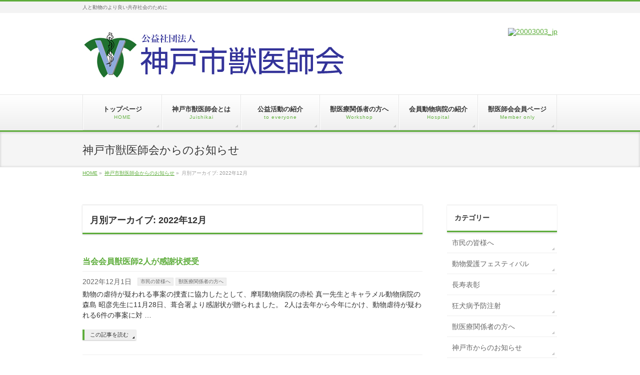

--- FILE ---
content_type: text/html; charset=UTF-8
request_url: https://kobeshijuishikai.or.jp/2022/12/?post_type=post
body_size: 8840
content:
<!DOCTYPE html>
<!--[if IE]>
<meta http-equiv="X-UA-Compatible" content="IE=Edge">
<![endif]-->
<html xmlns:fb="http://ogp.me/ns/fb#" lang="ja">
<head>
<meta charset="UTF-8" />
<title>12月, 2022 | 公益社団法人 神戸市獣医師会</title>
<link rel="start" href="https://kobeshijuishikai.or.jp" title="HOME" />

<link rel="apple-touch-icon" size="152x152" href="https://sss99.com/kobeshiju/wp-content/uploads/ksj_favicon_260.png">
<meta name="apple-mobile-web-app-title" content="神戸市獣医師会">

<link rel="shortcut icon" href="https://sss99.com/kobeshiju/wp-content/uploads/ksj_favicon_260.png">

<link rel="stylesheet" href="https://use.fontawesome.com/releases/v5.6.3/css/all.css" integrity="sha384-UHRtZLI+pbxtHCWp1t77Bi1L4ZtiqrqD80Kn4Z8NTSRyMA2Fd33n5dQ8lWUE00s/" crossorigin="anonymous">

<!--[if lte IE 8]>
<link rel="stylesheet" type="text/css" media="all" href="https://sss99.com/kobeshiju/wp-content/themes/biz-vektor-child/style_oldie.css" />
<![endif]-->
<meta id="viewport" name="viewport" content="width=device-width, initial-scale=1">
<!--[if lt IE 9]><script src="https://sss99.com/kobeshiju/wp-content/themes/biz-vektor/js/html5.js"></script><![endif]-->

<!-- All in One SEO Pack 2.3.16 by Michael Torbert of Semper Fi Web Design[184,225] -->
<meta name="robots" content="noindex,follow" />

<link rel="canonical" href="https://kobeshijuishikai.or.jp/2022/12/" />
<!-- /all in one seo pack -->
<link rel="alternate" type="application/rss+xml" title="公益社団法人 神戸市獣医師会 &raquo; フィード" href="https://kobeshijuishikai.or.jp/feed/" />
<link rel="alternate" type="application/rss+xml" title="公益社団法人 神戸市獣医師会 &raquo; コメントフィード" href="https://kobeshijuishikai.or.jp/comments/feed/" />
<meta name="description" content="2022年12月 の記事。 公益社団法人 神戸市獣医師会 人と動物のより良い共存社会のために" />
<style type="text/css">.keyColorBG,.keyColorBGh:hover,.keyColor_bg,.keyColor_bg_hover:hover{background-color: #5ead3c;}.keyColorCl,.keyColorClh:hover,.keyColor_txt,.keyColor_txt_hover:hover{color: #5ead3c;}.keyColorBd,.keyColorBdh:hover,.keyColor_border,.keyColor_border_hover:hover{border-color: #5ead3c;}.color_keyBG,.color_keyBGh:hover,.color_key_bg,.color_key_bg_hover:hover{background-color: #5ead3c;}.color_keyCl,.color_keyClh:hover,.color_key_txt,.color_key_txt_hover:hover{color: #5ead3c;}.color_keyBd,.color_keyBdh:hover,.color_key_border,.color_key_border_hover:hover{border-color: #5ead3c;}</style>
		<script type="text/javascript">
			window._wpemojiSettings = {"baseUrl":"https:\/\/s.w.org\/images\/core\/emoji\/72x72\/","ext":".png","source":{"concatemoji":"https:\/\/sss99.com\/kobeshiju\/wp-includes\/js\/wp-emoji-release.min.js?ver=4.5.32"}};
			!function(e,o,t){var a,n,r;function i(e){var t=o.createElement("script");t.src=e,t.type="text/javascript",o.getElementsByTagName("head")[0].appendChild(t)}for(r=Array("simple","flag","unicode8","diversity"),t.supports={everything:!0,everythingExceptFlag:!0},n=0;n<r.length;n++)t.supports[r[n]]=function(e){var t,a,n=o.createElement("canvas"),r=n.getContext&&n.getContext("2d"),i=String.fromCharCode;if(!r||!r.fillText)return!1;switch(r.textBaseline="top",r.font="600 32px Arial",e){case"flag":return r.fillText(i(55356,56806,55356,56826),0,0),3e3<n.toDataURL().length;case"diversity":return r.fillText(i(55356,57221),0,0),a=(t=r.getImageData(16,16,1,1).data)[0]+","+t[1]+","+t[2]+","+t[3],r.fillText(i(55356,57221,55356,57343),0,0),a!=(t=r.getImageData(16,16,1,1).data)[0]+","+t[1]+","+t[2]+","+t[3];case"simple":return r.fillText(i(55357,56835),0,0),0!==r.getImageData(16,16,1,1).data[0];case"unicode8":return r.fillText(i(55356,57135),0,0),0!==r.getImageData(16,16,1,1).data[0]}return!1}(r[n]),t.supports.everything=t.supports.everything&&t.supports[r[n]],"flag"!==r[n]&&(t.supports.everythingExceptFlag=t.supports.everythingExceptFlag&&t.supports[r[n]]);t.supports.everythingExceptFlag=t.supports.everythingExceptFlag&&!t.supports.flag,t.DOMReady=!1,t.readyCallback=function(){t.DOMReady=!0},t.supports.everything||(a=function(){t.readyCallback()},o.addEventListener?(o.addEventListener("DOMContentLoaded",a,!1),e.addEventListener("load",a,!1)):(e.attachEvent("onload",a),o.attachEvent("onreadystatechange",function(){"complete"===o.readyState&&t.readyCallback()})),(a=t.source||{}).concatemoji?i(a.concatemoji):a.wpemoji&&a.twemoji&&(i(a.twemoji),i(a.wpemoji)))}(window,document,window._wpemojiSettings);
		</script>
		<style type="text/css">
img.wp-smiley,
img.emoji {
	display: inline !important;
	border: none !important;
	box-shadow: none !important;
	height: 1em !important;
	width: 1em !important;
	margin: 0 .07em !important;
	vertical-align: -0.1em !important;
	background: none !important;
	padding: 0 !important;
}
</style>
<link rel='stylesheet' id='contact-form-7-css'  href='https://sss99.com/kobeshiju/wp-content/plugins/contact-form-7/includes/css/styles.css?ver=4.4.2' type='text/css' media='all' />
<link rel='stylesheet' id='Biz_Vektor_common_style-css'  href='https://sss99.com/kobeshiju/wp-content/themes/biz-vektor/css/bizvektor_common_min.css?ver=1.8.23' type='text/css' media='all' />
<link rel='stylesheet' id='Biz_Vektor_Design_style-css'  href='https://sss99.com/kobeshiju/wp-content/themes/biz-vektor/design_skins/002/002.css?ver=1.8.23' type='text/css' media='all' />
<link rel='stylesheet' id='Biz_Vektor_plugin_sns_style-css'  href='https://sss99.com/kobeshiju/wp-content/themes/biz-vektor/plugins/sns/style_bizvektor_sns.css?ver=4.5.32' type='text/css' media='all' />
<link rel='stylesheet' id='Biz_Vektor_add_font_awesome-css'  href='//maxcdn.bootstrapcdn.com/font-awesome/4.3.0/css/font-awesome.min.css?ver=4.5.32' type='text/css' media='all' />
<link rel='stylesheet' id='Biz_Vektor_add_web_fonts-css'  href='//fonts.googleapis.com/css?family=Droid+Sans%3A700%7CLato%3A900%7CAnton&#038;ver=4.5.32' type='text/css' media='all' />
<link rel='stylesheet' id='jquery.lightbox.min.css-css'  href='https://sss99.com/kobeshiju/wp-content/plugins/wp-jquery-lightbox/styles/lightbox.min.css?ver=1.4.6' type='text/css' media='all' />
<script type='text/javascript' src='https://sss99.com/kobeshiju/wp-includes/js/jquery/jquery.js?ver=1.12.4'></script>
<script type='text/javascript' src='https://sss99.com/kobeshiju/wp-includes/js/jquery/jquery-migrate.min.js?ver=1.4.1'></script>
<script type='text/javascript' src='//cdnjs.cloudflare.com/ajax/libs/jquery-easing/1.4.1/jquery.easing.min.js?ver=4.5.32'></script>
<link rel='https://api.w.org/' href='https://kobeshijuishikai.or.jp/wp-json/' />
<link rel="EditURI" type="application/rsd+xml" title="RSD" href="https://sss99.com/kobeshiju/xmlrpc.php?rsd" />
<link rel="wlwmanifest" type="application/wlwmanifest+xml" href="https://sss99.com/kobeshiju/wp-includes/wlwmanifest.xml" /> 
<!-- [ BizVektor OGP ] -->
<meta property="og:site_name" content="公益社団法人 神戸市獣医師会" />
<meta property="og:url" content="https://kobeshijuishikai.or.jp/2022/12/?post_type=post" />
<meta property="fb:app_id" content="" />
<meta property="og:type" content="article" />
<!-- [ /BizVektor OGP ] -->
<!--[if lte IE 8]>
<link rel="stylesheet" type="text/css" media="all" href="https://sss99.com/kobeshiju/wp-content/themes/biz-vektor/design_skins/002/002_oldie.css" />
<![endif]-->
<link rel="pingback" href="https://sss99.com/kobeshiju/xmlrpc.php" />
<style type="text/css">
/*-------------------------------------------*/
/*	menu divide
/*-------------------------------------------*/
@media (min-width: 970px) {
#gMenu .menu > li { width:158px; text-align:center; }
#gMenu .menu > li.current_menu_item,
#gMenu .menu > li.current-menu-item,
#gMenu .menu > li.current-menu-ancestor,
#gMenu .menu > li.current_page_item,
#gMenu .menu > li.current_page_ancestor,
#gMenu .menu > li.current-page-ancestor { width:159px; }
}
</style>
<!--[if lte IE 8]>
<style type="text/css">
#gMenu .menu li { width:158px; text-align:center; }
#gMenu .menu li.current_page_item,
#gMenu .menu li.current_page_ancestor { width:159px; }
</style>
<![endif]-->
<style type="text/css">
/*-------------------------------------------*/
/*	font
/*-------------------------------------------*/
h1,h2,h3,h4,h4,h5,h6,#header #site-title,#pageTitBnr #pageTitInner #pageTit,#content .leadTxt,#sideTower .localHead {font-family: "ヒラギノ角ゴ Pro W3","Hiragino Kaku Gothic Pro","メイリオ",Meiryo,Osaka,"ＭＳ Ｐゴシック","MS PGothic",sans-serif; }
#pageTitBnr #pageTitInner #pageTit { font-weight:lighter; }
#gMenu .menu li a strong {font-family: "ヒラギノ角ゴ Pro W3","Hiragino Kaku Gothic Pro","メイリオ",Meiryo,Osaka,"ＭＳ Ｐゴシック","MS PGothic",sans-serif; }
</style>
<link rel="stylesheet" href="https://sss99.com/kobeshiju/wp-content/themes/biz-vektor-child/style.css" type="text/css" media="all" />
<style type="text/css">
#powerd{display:none}

a:hover img{
 opacity:0.5;
 filter:alpha(opacity=50);
 -ms-filter: “alpha( opacity=50 )”;
 }

#header #site-title a img { max-height:100px; }

@media screen and (min-width: 960px){
.sponly{display:none;}}

@media screen and (max-width: 640px){
.pconly{display:none;}}

.midasi00019990{
    clear:both;
    padding:15px 0px 15px 18px;
    font-weight:bold;color:#f00;
    font-size: 20px;
    border-top: 1px solid #e5e5e5;
    border-bottom: 4px solid #ff0000;
    position:relative;
    box-shadow: 0px 1px 3px rgba(0,0,0,0.40);
    background: -webkit-gradient(linear, 0 0, 0 bottom, from(#f2f2f2), to(#fff));
    background: -moz-linear-gradient(#f2f2f2, #fff);
}

.midasi0001999{
    clear:both;
    padding:15px 0px 15px 18px;
    font-weight:bold;color:#f00;
    font-size: 22px;
    border-top: 1px solid #e5e5e5;
    border-bottom: 4px solid #ff0000;
    position:relative;
    box-shadow: 0px 1px 3px rgba(0,0,0,0.40);
    background: -webkit-gradient(linear, 0 0, 0 bottom, from(#f2f2f2), to(#fff));
    background: -moz-linear-gradient(#f2f2f2, #fff);
}</style>
	


</head>

<body class="archive date two-column right-sidebar">

<div id="fb-root"></div>

<div id="wrap">

<!--[if lte IE 8]>
<div id="eradi_ie_box">
<div class="alert_title">ご利用の <span style="font-weight: bold;">Internet Exproler</span> は古すぎます。</div>
<p>あなたがご利用の Internet Explorer はすでにサポートが終了しているため、正しい表示・動作を保証しておりません。<br />
古い Internet Exproler はセキュリティーの観点からも、<a href="https://www.microsoft.com/ja-jp/windows/lifecycle/iesupport/" target="_blank" >新しいブラウザに移行する事が強く推奨されています。</a><br />
<a href="http://windows.microsoft.com/ja-jp/internet-explorer/" target="_blank" >最新のInternet Exproler</a> や <a href="https://www.microsoft.com/ja-jp/windows/microsoft-edge" target="_blank" >Edge</a> を利用するか、<a href="https://www.google.co.jp/chrome/browser/index.html" target="_blank">Chrome</a> や <a href="https://www.mozilla.org/ja/firefox/new/" target="_blank">Firefox</a> など、より早くて快適なブラウザをご利用ください。</p>
</div>
<![endif]-->

<!-- [ #headerTop ] -->
<div id="headerTop">
<div class="innerBox">
<div id="site-description">人と動物のより良い共存社会のために</div>
</div>
</div><!-- [ /#headerTop ] -->

<!-- [ #header ] -->
<div id="header">
<div id="headerInner" class="innerBox">
<!-- [ #headLogo ] -->
<div id="site-title">
<a href="https://kobeshijuishikai.or.jp/" title="公益社団法人 神戸市獣医師会" rel="home">
<img src="http://sss99.com/kobeshiju/wp-content/uploads/logo5.jpg" alt="公益社団法人 神戸市獣医師会" /></a>
</div>
<!-- [ /#headLogo ] -->

<!-- [ #headContact ] -->
<div id="headContact"><div id="headContactInner">

<div class="pconly">
<a href="https://privacymark.jp/" target=”_blank”><img src="https://sss99.com/kobeshiju/wp-content/uploads/20003003_jp.png" alt="20003003_jp" width="100" height="100" class="alignnone size-full wp-image-2976" /></a>
</div>

</div></div><!-- [ /#headContact ] -->

</div>
<!-- #headerInner -->
</div>
<!-- [ /#header ] -->


<!-- [ #gMenu ] -->
<div id="gMenu" class="itemClose">
<div id="gMenuInner" class="innerBox">
<h3 class="assistive-text" onclick="showHide('gMenu');"><span>MENU</span></h3>
<div class="skip-link screen-reader-text">
	<a href="#content" title="メニューを飛ばす">メニューを飛ばす</a>
</div>
<div class="menu-headernavigation-container"><ul id="menu-headernavigation" class="menu"><li id="menu-item-544" class="menu-item menu-item-type-post_type menu-item-object-page"><a href="https://kobeshijuishikai.or.jp/"><strong>トップページ</strong><span>HOME</span></a></li>
<li id="menu-item-579" class="menu-item menu-item-type-post_type menu-item-object-page menu-item-has-children"><a href="https://kobeshijuishikai.or.jp/juishikai/"><strong>神戸市獣医師会とは</strong><span>Juishikai</span></a>
<ul class="sub-menu">
	<li id="menu-item-2020" class="menu-item menu-item-type-custom menu-item-object-custom"><a href="https://kobeshijuishikai.or.jp/information/">神戸市獣医師会からのお知らせ</a></li>
	<li id="menu-item-2787" class="menu-item menu-item-type-post_type menu-item-object-page"><a href="https://kobeshijuishikai.or.jp/juishikai/privacypolicy/">個人情報保護方針</a></li>
	<li id="menu-item-2786" class="menu-item menu-item-type-post_type menu-item-object-page"><a href="https://kobeshijuishikai.or.jp/juishikai/privacypolicy2/">個人情報に関する公表文</a></li>
</ul>
</li>
<li id="menu-item-727" class="menu-item menu-item-type-post_type menu-item-object-page menu-item-has-children"><a href="https://kobeshijuishikai.or.jp/to_everyone/"><strong>公益活動の紹介</strong><span>to everyone</span></a>
<ul class="sub-menu">
	<li id="menu-item-736" class="menu-item menu-item-type-post_type menu-item-object-page"><a href="https://kobeshijuishikai.or.jp/to_everyone/rabies/">狂犬病予防等公衆衛生事業</a></li>
	<li id="menu-item-735" class="menu-item menu-item-type-post_type menu-item-object-page"><a href="https://kobeshijuishikai.or.jp/to_everyone/injection/">飼い犬登録と狂犬病予防注射</a></li>
	<li id="menu-item-734" class="menu-item menu-item-type-post_type menu-item-object-page"><a href="https://kobeshijuishikai.or.jp/to_everyone/regionalcat/">地域猫活動</a></li>
	<li id="menu-item-733" class="menu-item menu-item-type-post_type menu-item-object-page"><a href="https://kobeshijuishikai.or.jp/to_everyone/milkvolunteer/">ミルクボランティア活動</a></li>
	<li id="menu-item-732" class="menu-item menu-item-type-post_type menu-item-object-page"><a href="https://kobeshijuishikai.or.jp/to_everyone/neko-happy/">人と猫との共生推進事業</a></li>
	<li id="menu-item-731" class="menu-item menu-item-type-post_type menu-item-object-page"><a href="https://kobeshijuishikai.or.jp/to_everyone/telephone/">電話相談活動</a></li>
	<li id="menu-item-730" class="menu-item menu-item-type-post_type menu-item-object-page"><a href="https://kobeshijuishikai.or.jp/to_everyone/fureai/">学校動物ふれあい事業</a></li>
	<li id="menu-item-729" class="menu-item menu-item-type-post_type menu-item-object-page"><a href="https://kobeshijuishikai.or.jp/to_everyone/shien/">学校飼育動物飼育支援事業</a></li>
	<li id="menu-item-751" class="menu-item menu-item-type-post_type menu-item-object-page"><a href="https://kobeshijuishikai.or.jp/to_everyone/choujukyugo/">傷病野生鳥獣救護活動</a></li>
	<li id="menu-item-914" class="menu-item menu-item-type-post_type menu-item-object-page"><a href="https://kobeshijuishikai.or.jp/to_everyone/injured-animals/">負傷動物（犬猫）の治療制度</a></li>
	<li id="menu-item-913" class="menu-item menu-item-type-post_type menu-item-object-page"><a href="https://kobeshijuishikai.or.jp/to_everyone/moudouken/">盲導犬等助成活動</a></li>
</ul>
</li>
<li id="menu-item-1800" class="menu-item menu-item-type-post_type menu-item-object-page"><a href="https://kobeshijuishikai.or.jp/workshop/"><strong>獣医療関係者の方へ</strong><span>Workshop</span></a></li>
<li id="menu-item-582" class="menu-item menu-item-type-post_type menu-item-object-page menu-item-has-children"><a href="https://kobeshijuishikai.or.jp/hospital/"><strong>会員動物病院の紹介</strong><span>Hospital</span></a>
<ul class="sub-menu">
	<li id="menu-item-1040" class="menu-item menu-item-type-post_type menu-item-object-page"><a href="https://kobeshijuishikai.or.jp/hospital/higashinada/">神戸市東灘区の動物病院</a></li>
	<li id="menu-item-1041" class="menu-item menu-item-type-post_type menu-item-object-page"><a href="https://kobeshijuishikai.or.jp/hospital/nada/">神戸市灘区の動物病院</a></li>
	<li id="menu-item-1043" class="menu-item menu-item-type-post_type menu-item-object-page"><a href="https://kobeshijuishikai.or.jp/hospital/chuou/">神戸市中央区の動物病院</a></li>
	<li id="menu-item-1042" class="menu-item menu-item-type-post_type menu-item-object-page"><a href="https://kobeshijuishikai.or.jp/hospital/hyogo/">神戸市兵庫区の動物病院</a></li>
	<li id="menu-item-1045" class="menu-item menu-item-type-post_type menu-item-object-page"><a href="https://kobeshijuishikai.or.jp/hospital/kita/">神戸市北区の動物病院</a></li>
	<li id="menu-item-1037" class="menu-item menu-item-type-post_type menu-item-object-page"><a href="https://kobeshijuishikai.or.jp/hospital/nagata/">神戸市長田区の動物病院</a></li>
	<li id="menu-item-1039" class="menu-item menu-item-type-post_type menu-item-object-page"><a href="https://kobeshijuishikai.or.jp/hospital/suma/">神戸市須磨区の動物病院</a></li>
	<li id="menu-item-1038" class="menu-item menu-item-type-post_type menu-item-object-page"><a href="https://kobeshijuishikai.or.jp/hospital/tarumi/">神戸市垂水区の動物病院</a></li>
	<li id="menu-item-1044" class="menu-item menu-item-type-post_type menu-item-object-page"><a href="https://kobeshijuishikai.or.jp/hospital/nishi/">神戸市西区の動物病院</a></li>
	<li id="menu-item-1130" class="menu-item menu-item-type-post_type menu-item-object-page"><a href="https://kobeshijuishikai.or.jp/hospital/oushin/">往診専門の動物病院</a></li>
</ul>
</li>
<li id="menu-item-541" class="menu-item menu-item-type-custom menu-item-object-custom"><a target="_blank" href="http://kobeshijuishikai.or.jp/mo/"><strong>獣医師会会員ページ</strong><span>Member only</span></a></li>
</ul></div>
</div><!-- [ /#gMenuInner ] -->
</div>
<!-- [ /#gMenu ] -->


<div id="pageTitBnr">
<div class="innerBox">
<div id="pageTitInner">
<div id="pageTit">
神戸市獣医師会からのお知らせ</div>
</div><!-- [ /#pageTitInner ] -->
</div>
</div><!-- [ /#pageTitBnr ] -->
<!-- [ #panList ] -->
<div id="panList">
<div id="panListInner" class="innerBox">
<ul><li id="panHome"><a href="https://kobeshijuishikai.or.jp"><span>HOME</span></a> &raquo; </li><li itemscope itemtype="http://data-vocabulary.org/Breadcrumb"><a href="http://kobeshijuishikai.or.jp/information/" itemprop="url"><span itemprop="title">神戸市獣医師会からのお知らせ</span></a> &raquo; </li><li><span>月別アーカイブ: 2022年12月</span></li></ul></div>
</div>
<!-- [ /#panList ] -->

<div id="main"><!-- [ #container ] -->
<div id="container" class="innerBox">
	<!-- [ #content ] -->
	<div id="content" class="content">
	<h1 class="contentTitle">月別アーカイブ: 2022年12月</h1>			<div class="infoList">
		
									<!-- [ .infoListBox ] -->
<div id="post-2577" class="infoListBox ttBox">
	<div class="entryTxtBox">
	<h4 class="entryTitle">
	<a href="https://kobeshijuishikai.or.jp/2022/12/01/kanshajou/">当会会員獣医師2人が感謝状授受</a>
		</h4>
	<p class="entryMeta">
	<span class="infoDate">2022年12月1日</span><span class="infoCate"> <a href="https://kobeshijuishikai.or.jp/category/infomation/" rel="tag">市民の皆様へ</a><a href="https://kobeshijuishikai.or.jp/category/workshop/" rel="tag">獣医療関係者の方へ</a></span>
	</p>
	<p>動物の虐待が疑われる事案の捜査に協力したとして、摩耶動物病院の赤松 真一先生とキャラメル動物病院の森島 昭彦先生に11月28日、葺合署より感謝状が贈られました。 2人は去年から今年にかけ、動物虐待が疑われる6件の事案に対 &#8230;</p>
	<div class="moreLink"><a href="https://kobeshijuishikai.or.jp/2022/12/01/kanshajou/">この記事を読む</a></div>
	</div><!-- [ /.entryTxtBox ] -->
	
		
</div><!-- [ /.infoListBox ] -->					
				</div><!-- [ /.infoList ] -->
		</div>
	<!-- [ /#content ] -->

<!-- [ #sideTower ] -->
<div id="sideTower" class="sideTower">
	<div class="localSection sideWidget">
	<div class="sectionBox">
		<h3 class="localHead">カテゴリー</h3>
		<ul class="localNavi">
				<li class="cat-item cat-item-18"><a href="https://kobeshijuishikai.or.jp/category/infomation/" >市民の皆様へ</a>
</li>
	<li class="cat-item cat-item-27"><a href="https://kobeshijuishikai.or.jp/category/%e5%8b%95%e7%89%a9%e6%84%9b%e8%ad%b7%e3%83%95%e3%82%a7%e3%82%b9%e3%83%86%e3%82%a3%e3%83%90%e3%83%ab/" >動物愛護フェスティバル</a>
</li>
	<li class="cat-item cat-item-29"><a href="https://kobeshijuishikai.or.jp/category/%e9%95%b7%e5%af%bf%e8%a1%a8%e5%bd%b0/" >長寿表彰</a>
</li>
	<li class="cat-item cat-item-25"><a href="https://kobeshijuishikai.or.jp/category/%e7%8b%82%e7%8a%ac%e7%97%85%e4%ba%88%e9%98%b2%e6%b3%a8%e5%b0%84/" >狂犬病予防注射</a>
</li>
	<li class="cat-item cat-item-26"><a href="https://kobeshijuishikai.or.jp/category/workshop/" >獣医療関係者の方へ</a>
</li>
	<li class="cat-item cat-item-28"><a href="https://kobeshijuishikai.or.jp/category/%e7%a5%9e%e6%88%b8%e5%b8%82%e3%81%8b%e3%82%89%e3%81%ae%e3%81%8a%e7%9f%a5%e3%82%89%e3%81%9b/" >神戸市からのお知らせ</a>
</li>
	<li class="cat-item cat-item-30"><a href="https://kobeshijuishikai.or.jp/category/%e6%84%9f%e6%9f%93%e7%97%87%e5%af%be%e7%ad%96/" >感染症対策</a>
</li>
	<li class="cat-item cat-item-19"><a href="https://kobeshijuishikai.or.jp/category/event-2/" >イベント情報</a>
</li>
	<li class="cat-item cat-item-20"><a href="https://kobeshijuishikai.or.jp/category/job-offer/" >採用情報</a>
</li>
		</ul>
	</div>
	</div>
		<div class="localSection sideWidget">
	<div class="sectionBox">
		<h3 class="localHead">月別アーカイブ</h3>
		<ul class="localNavi">
				<li><a href='https://kobeshijuishikai.or.jp/2025/12/?post_type=post'>2025年12月</a></li>
	<li><a href='https://kobeshijuishikai.or.jp/2025/10/?post_type=post'>2025年10月</a></li>
	<li><a href='https://kobeshijuishikai.or.jp/2025/08/?post_type=post'>2025年8月</a></li>
	<li><a href='https://kobeshijuishikai.or.jp/2025/07/?post_type=post'>2025年7月</a></li>
	<li><a href='https://kobeshijuishikai.or.jp/2025/06/?post_type=post'>2025年6月</a></li>
	<li><a href='https://kobeshijuishikai.or.jp/2025/04/?post_type=post'>2025年4月</a></li>
	<li><a href='https://kobeshijuishikai.or.jp/2024/10/?post_type=post'>2024年10月</a></li>
	<li><a href='https://kobeshijuishikai.or.jp/2024/09/?post_type=post'>2024年9月</a></li>
	<li><a href='https://kobeshijuishikai.or.jp/2024/08/?post_type=post'>2024年8月</a></li>
	<li><a href='https://kobeshijuishikai.or.jp/2024/04/?post_type=post'>2024年4月</a></li>
	<li><a href='https://kobeshijuishikai.or.jp/2023/10/?post_type=post'>2023年10月</a></li>
	<li><a href='https://kobeshijuishikai.or.jp/2023/09/?post_type=post'>2023年9月</a></li>
	<li><a href='https://kobeshijuishikai.or.jp/2023/07/?post_type=post'>2023年7月</a></li>
	<li><a href='https://kobeshijuishikai.or.jp/2023/04/?post_type=post'>2023年4月</a></li>
	<li><a href='https://kobeshijuishikai.or.jp/2023/03/?post_type=post'>2023年3月</a></li>
	<li><a href='https://kobeshijuishikai.or.jp/2022/12/?post_type=post'>2022年12月</a></li>
	<li><a href='https://kobeshijuishikai.or.jp/2022/09/?post_type=post'>2022年9月</a></li>
	<li><a href='https://kobeshijuishikai.or.jp/2022/05/?post_type=post'>2022年5月</a></li>
	<li><a href='https://kobeshijuishikai.or.jp/2022/02/?post_type=post'>2022年2月</a></li>
	<li><a href='https://kobeshijuishikai.or.jp/2022/01/?post_type=post'>2022年1月</a></li>
	<li><a href='https://kobeshijuishikai.or.jp/2021/11/?post_type=post'>2021年11月</a></li>
	<li><a href='https://kobeshijuishikai.or.jp/2021/08/?post_type=post'>2021年8月</a></li>
	<li><a href='https://kobeshijuishikai.or.jp/2021/05/?post_type=post'>2021年5月</a></li>
	<li><a href='https://kobeshijuishikai.or.jp/2021/04/?post_type=post'>2021年4月</a></li>
	<li><a href='https://kobeshijuishikai.or.jp/2021/03/?post_type=post'>2021年3月</a></li>
	<li><a href='https://kobeshijuishikai.or.jp/2020/12/?post_type=post'>2020年12月</a></li>
	<li><a href='https://kobeshijuishikai.or.jp/2020/11/?post_type=post'>2020年11月</a></li>
	<li><a href='https://kobeshijuishikai.or.jp/2020/10/?post_type=post'>2020年10月</a></li>
	<li><a href='https://kobeshijuishikai.or.jp/2020/07/?post_type=post'>2020年7月</a></li>
	<li><a href='https://kobeshijuishikai.or.jp/2020/06/?post_type=post'>2020年6月</a></li>
	<li><a href='https://kobeshijuishikai.or.jp/2020/05/?post_type=post'>2020年5月</a></li>
	<li><a href='https://kobeshijuishikai.or.jp/2020/04/?post_type=post'>2020年4月</a></li>
	<li><a href='https://kobeshijuishikai.or.jp/2020/01/?post_type=post'>2020年1月</a></li>
	<li><a href='https://kobeshijuishikai.or.jp/2019/10/?post_type=post'>2019年10月</a></li>
	<li><a href='https://kobeshijuishikai.or.jp/2019/09/?post_type=post'>2019年9月</a></li>
	<li><a href='https://kobeshijuishikai.or.jp/2019/08/?post_type=post'>2019年8月</a></li>
	<li><a href='https://kobeshijuishikai.or.jp/2019/04/?post_type=post'>2019年4月</a></li>
	<li><a href='https://kobeshijuishikai.or.jp/2019/03/?post_type=post'>2019年3月</a></li>
	<li><a href='https://kobeshijuishikai.or.jp/2018/12/?post_type=post'>2018年12月</a></li>
	<li><a href='https://kobeshijuishikai.or.jp/2018/05/?post_type=post'>2018年5月</a></li>
	<li><a href='https://kobeshijuishikai.or.jp/2018/04/?post_type=post'>2018年4月</a></li>
	<li><a href='https://kobeshijuishikai.or.jp/2018/03/?post_type=post'>2018年3月</a></li>
	<li><a href='https://kobeshijuishikai.or.jp/2018/02/?post_type=post'>2018年2月</a></li>
	<li><a href='https://kobeshijuishikai.or.jp/2017/12/?post_type=post'>2017年12月</a></li>
		</ul>
	</div>
	</div>
	</div>
<!-- [ /#sideTower ] -->
</div>
<!-- [ /#container ] -->

</div><!-- #main -->

<div id="back-top">
<a href="#wrap">
	<img id="pagetop" src="https://sss99.com/kobeshiju/wp-content/themes/biz-vektor/js/res-vektor/images/footer_pagetop.png" alt="PAGETOP" />
</a>
</div>

<!-- [ #footerSection ] -->
<div id="footerSection">

	<div id="pagetop">
	<div id="pagetopInner" class="innerBox">
	<a href="#wrap">PAGETOP</a>
	</div>
	</div>

	<div id="footMenu">
	<div id="footMenuInner" class="innerBox">
		</div>
	</div>

	<!-- [ #footer ] -->
	<div id="footer">
	<!-- [ #footerInner ] -->
	<div id="footerInner" class="innerBox">
		<dl id="footerOutline">
		<dt>公益社団法人　神戸市獣医師会</dt>
		<dd>
		〒651-0083<br />
兵庫県神戸市中央区浜辺通4-1-23<br />
三宮ベンチャービル525号<br />
TEL : 078-231-1675<br />
FAX : 078-272-2180<br />
<div class="sponly"><br />
<a href="https://privacymark.jp/" target="”_blank”"><img src="https://sss99.com/kobeshiju/wp-content/uploads/20003003_jp.jpg" alt="20003003_jp" width="50" height="50" class="alignright size-full wp-image-2976" /></a><br />
</div>		</dd>
		</dl>
		<!-- [ #footerSiteMap ] -->
		<div id="footerSiteMap">
<div class="menu-headernavigation-container"><ul id="menu-headernavigation-1" class="menu"><li id="menu-item-544" class="menu-item menu-item-type-post_type menu-item-object-page menu-item-544"><a href="https://kobeshijuishikai.or.jp/">トップページ</a></li>
<li id="menu-item-579" class="menu-item menu-item-type-post_type menu-item-object-page menu-item-has-children menu-item-579"><a href="https://kobeshijuishikai.or.jp/juishikai/">神戸市獣医師会とは</a>
<ul class="sub-menu">
	<li id="menu-item-2020" class="menu-item menu-item-type-custom menu-item-object-custom menu-item-2020"><a href="https://kobeshijuishikai.or.jp/information/">神戸市獣医師会からのお知らせ</a></li>
	<li id="menu-item-2787" class="menu-item menu-item-type-post_type menu-item-object-page menu-item-2787"><a href="https://kobeshijuishikai.or.jp/juishikai/privacypolicy/">個人情報保護方針</a></li>
	<li id="menu-item-2786" class="menu-item menu-item-type-post_type menu-item-object-page menu-item-2786"><a href="https://kobeshijuishikai.or.jp/juishikai/privacypolicy2/">個人情報に関する公表文</a></li>
</ul>
</li>
<li id="menu-item-727" class="menu-item menu-item-type-post_type menu-item-object-page menu-item-has-children menu-item-727"><a href="https://kobeshijuishikai.or.jp/to_everyone/">公益活動の紹介</a>
<ul class="sub-menu">
	<li id="menu-item-736" class="menu-item menu-item-type-post_type menu-item-object-page menu-item-736"><a href="https://kobeshijuishikai.or.jp/to_everyone/rabies/">狂犬病予防等公衆衛生事業</a></li>
	<li id="menu-item-735" class="menu-item menu-item-type-post_type menu-item-object-page menu-item-735"><a href="https://kobeshijuishikai.or.jp/to_everyone/injection/">飼い犬登録と狂犬病予防注射</a></li>
	<li id="menu-item-734" class="menu-item menu-item-type-post_type menu-item-object-page menu-item-734"><a href="https://kobeshijuishikai.or.jp/to_everyone/regionalcat/">地域猫活動</a></li>
	<li id="menu-item-733" class="menu-item menu-item-type-post_type menu-item-object-page menu-item-733"><a href="https://kobeshijuishikai.or.jp/to_everyone/milkvolunteer/">ミルクボランティア活動</a></li>
	<li id="menu-item-732" class="menu-item menu-item-type-post_type menu-item-object-page menu-item-732"><a href="https://kobeshijuishikai.or.jp/to_everyone/neko-happy/">人と猫との共生推進事業</a></li>
	<li id="menu-item-731" class="menu-item menu-item-type-post_type menu-item-object-page menu-item-731"><a href="https://kobeshijuishikai.or.jp/to_everyone/telephone/">電話相談活動</a></li>
	<li id="menu-item-730" class="menu-item menu-item-type-post_type menu-item-object-page menu-item-730"><a href="https://kobeshijuishikai.or.jp/to_everyone/fureai/">学校動物ふれあい事業</a></li>
	<li id="menu-item-729" class="menu-item menu-item-type-post_type menu-item-object-page menu-item-729"><a href="https://kobeshijuishikai.or.jp/to_everyone/shien/">学校飼育動物飼育支援事業</a></li>
	<li id="menu-item-751" class="menu-item menu-item-type-post_type menu-item-object-page menu-item-751"><a href="https://kobeshijuishikai.or.jp/to_everyone/choujukyugo/">傷病野生鳥獣救護活動</a></li>
	<li id="menu-item-914" class="menu-item menu-item-type-post_type menu-item-object-page menu-item-914"><a href="https://kobeshijuishikai.or.jp/to_everyone/injured-animals/">負傷動物（犬猫）の治療制度</a></li>
	<li id="menu-item-913" class="menu-item menu-item-type-post_type menu-item-object-page menu-item-913"><a href="https://kobeshijuishikai.or.jp/to_everyone/moudouken/">盲導犬等助成活動</a></li>
</ul>
</li>
<li id="menu-item-1800" class="menu-item menu-item-type-post_type menu-item-object-page menu-item-1800"><a href="https://kobeshijuishikai.or.jp/workshop/">獣医療関係者の方へ</a></li>
<li id="menu-item-582" class="menu-item menu-item-type-post_type menu-item-object-page menu-item-has-children menu-item-582"><a href="https://kobeshijuishikai.or.jp/hospital/">会員動物病院の紹介</a>
<ul class="sub-menu">
	<li id="menu-item-1040" class="menu-item menu-item-type-post_type menu-item-object-page menu-item-1040"><a href="https://kobeshijuishikai.or.jp/hospital/higashinada/">神戸市東灘区の動物病院</a></li>
	<li id="menu-item-1041" class="menu-item menu-item-type-post_type menu-item-object-page menu-item-1041"><a href="https://kobeshijuishikai.or.jp/hospital/nada/">神戸市灘区の動物病院</a></li>
	<li id="menu-item-1043" class="menu-item menu-item-type-post_type menu-item-object-page menu-item-1043"><a href="https://kobeshijuishikai.or.jp/hospital/chuou/">神戸市中央区の動物病院</a></li>
	<li id="menu-item-1042" class="menu-item menu-item-type-post_type menu-item-object-page menu-item-1042"><a href="https://kobeshijuishikai.or.jp/hospital/hyogo/">神戸市兵庫区の動物病院</a></li>
	<li id="menu-item-1045" class="menu-item menu-item-type-post_type menu-item-object-page menu-item-1045"><a href="https://kobeshijuishikai.or.jp/hospital/kita/">神戸市北区の動物病院</a></li>
	<li id="menu-item-1037" class="menu-item menu-item-type-post_type menu-item-object-page menu-item-1037"><a href="https://kobeshijuishikai.or.jp/hospital/nagata/">神戸市長田区の動物病院</a></li>
	<li id="menu-item-1039" class="menu-item menu-item-type-post_type menu-item-object-page menu-item-1039"><a href="https://kobeshijuishikai.or.jp/hospital/suma/">神戸市須磨区の動物病院</a></li>
	<li id="menu-item-1038" class="menu-item menu-item-type-post_type menu-item-object-page menu-item-1038"><a href="https://kobeshijuishikai.or.jp/hospital/tarumi/">神戸市垂水区の動物病院</a></li>
	<li id="menu-item-1044" class="menu-item menu-item-type-post_type menu-item-object-page menu-item-1044"><a href="https://kobeshijuishikai.or.jp/hospital/nishi/">神戸市西区の動物病院</a></li>
	<li id="menu-item-1130" class="menu-item menu-item-type-post_type menu-item-object-page menu-item-1130"><a href="https://kobeshijuishikai.or.jp/hospital/oushin/">往診専門の動物病院</a></li>
</ul>
</li>
<li id="menu-item-541" class="menu-item menu-item-type-custom menu-item-object-custom menu-item-541"><a target="_blank" href="http://kobeshijuishikai.or.jp/mo/">獣医師会会員ページ</a></li>
</ul></div></div>
		<!-- [ /#footerSiteMap ] -->
	</div>
	<!-- [ /#footerInner ] -->
	</div>
	<!-- [ /#footer ] -->

	<!-- [ #siteBottom ] -->
	<div id="siteBottom">
	<div id="siteBottomInner" class="innerBox">
	<div id="copy">Copyright &copy; <a href="https://kobeshijuishikai.or.jp/" rel="home">公益社団法人　神戸市獣医師会</a> All Rights Reserved.</div><div id="powerd">Powered by <a href="https://ja.wordpress.org/">WordPress</a> &amp; <a href="http://bizvektor.com" target="_blank" title="無料WordPressテーマ BizVektor(ビズベクトル)"> BizVektor Theme</a> by <a href="http://www.vektor-inc.co.jp" target="_blank" title="株式会社ベクトル -ウェブサイト制作・WordPressカスタマイズ- [ 愛知県名古屋市 ]">Vektor,Inc.</a> technology.</div>	</div>
	</div>
	<!-- [ /#siteBottom ] -->
</div>
<!-- [ /#footerSection ] -->
</div>
<!-- [ /#wrap ] -->
<script type='text/javascript'>
/* <![CDATA[ */
var vkLtc = {"ajaxurl":"https:\/\/sss99.com\/kobeshiju\/wp-admin\/admin-ajax.php"};
/* ]]> */
</script>
<script type='text/javascript' src='https://sss99.com/kobeshiju/wp-content/plugins/vk-link-target-controller/js/script.js?ver=1.2.4'></script>
<script type='text/javascript' src='https://sss99.com/kobeshiju/wp-content/plugins/contact-form-7/includes/js/jquery.form.min.js?ver=3.51.0-2014.06.20'></script>
<script type='text/javascript'>
/* <![CDATA[ */
var _wpcf7 = {"loaderUrl":"https:\/\/sss99.com\/kobeshiju\/wp-content\/plugins\/contact-form-7\/images\/ajax-loader.gif","recaptchaEmpty":"\u3042\u306a\u305f\u304c\u30ed\u30dc\u30c3\u30c8\u3067\u306f\u306a\u3044\u3053\u3068\u3092\u8a3c\u660e\u3057\u3066\u304f\u3060\u3055\u3044\u3002","sending":"\u9001\u4fe1\u4e2d ...","cached":"1"};
/* ]]> */
</script>
<script type='text/javascript' src='https://sss99.com/kobeshiju/wp-content/plugins/contact-form-7/includes/js/scripts.js?ver=4.4.2'></script>
<script type='text/javascript' src='https://sss99.com/kobeshiju/wp-content/plugins/wp-jquery-lightbox/jquery.touchwipe.min.js?ver=1.4.6'></script>
<script type='text/javascript'>
/* <![CDATA[ */
var JQLBSettings = {"showTitle":"1","showCaption":"1","showNumbers":"1","fitToScreen":"0","resizeSpeed":"400","showDownload":"0","navbarOnTop":"0","marginSize":"0","slideshowSpeed":"4000","prevLinkTitle":"\u524d\u306e\u753b\u50cf","nextLinkTitle":"\u6b21\u306e\u753b\u50cf","closeTitle":"\u30ae\u30e3\u30e9\u30ea\u30fc\u3092\u9589\u3058\u308b","image":"\u753b\u50cf ","of":"\u306e","download":"\u30c0\u30a6\u30f3\u30ed\u30fc\u30c9","pause":"(pause slideshow)","play":"(play slideshow)"};
/* ]]> */
</script>
<script type='text/javascript' src='https://sss99.com/kobeshiju/wp-content/plugins/wp-jquery-lightbox/jquery.lightbox.min.js?ver=1.4.6'></script>
<script type='text/javascript' src='https://sss99.com/kobeshiju/wp-includes/js/wp-embed.min.js?ver=4.5.32'></script>
<script type='text/javascript'>
/* <![CDATA[ */
var bv_sliderParams = {"slideshowSpeed":"2500","animation":"slide"};
/* ]]> */
</script>
<script type='text/javascript' src='https://sss99.com/kobeshiju/wp-content/themes/biz-vektor/js/biz-vektor-min.js?ver=1.8.23' defer='defer'></script>
			<script type="text/javascript">
				jQuery.noConflict();
				(function( $ ) {
					$(function() {
						// More code using $ as alias to jQuery
						$("area[href*=\\#],a[href*=\\#]:not([href=\\#]):not([href^='\\#tab']):not([href^='\\#quicktab']):not([href^='\\#pane'])").click(function() {
							if (location.pathname.replace(/^\//,'') == this.pathname.replace(/^\//,'') && location.hostname == this.hostname) {
								var target = $(this.hash);
								target = target.length ? target : $('[name=' + this.hash.slice(1) +']');
								if (target.length) {
								$('html,body').animate({
								scrollTop: target.offset().top - 20  
								},900 ,'easeInQuint');
								return false;
								}
							}
						});
					});
				})(jQuery);	
			</script>				
				</body>
</html>

--- FILE ---
content_type: text/css
request_url: https://sss99.com/kobeshiju/wp-content/themes/biz-vektor-child/style.css
body_size: 990
content:
@charset "utf-8";
/*
Theme Name: ★BizVektor子テーマサンプル★
Theme URI: http://bizvektor.com
Template: biz-vektor
Description: 
Author: ★あなた ｍ９っ・ｗ・）ｂ★
Tags: 
Version: 0.1.0
*/


#content .rssBtn { display:none; }



#topMainBnr { background-color:white; }


/* (1)フッター境界線（上）の色 */
#footMenu {
border-top-color:white;
}
 
/* (2)フッターの背景色 */
#footer {
background-color:#0080D3;
border-top:1px solid white;
}
 
/* (3)会社名 */
#footer dl#footerOutline dt { color:white; }
 
/* (4)住所 */
#footer dl#footerOutline dd { color:white; }
 
/* (5)フッターサイトマップメニュー */
#footerSiteMap .menu a { color:white; }
 
/* (6)フッター罫線 */
#footer { border-top:1px solid white; }
 
/* (7)メニューアイコン */
#footerSiteMap .menu li a {
background:url(images/icon_arrow1_green.gif) 0px 3px no-repeat;
}
 
/* (8)サブメニューアイコン */
#footerSiteMap .menu li li a {
background:url(images/icon_arrow2_orange.gif) 2px 4px no-repeat;
}
 
/* (9)CopyrightとPowered byの背景色と罫線 */
#siteBottom {
border-top:1px solid white;
background-color:#2b50a0;
}
 
/* (10)CopyrightとPowered byの色 */
#siteBottom #copy,
#siteBottom #copy a,
#siteBottom #powerd,
#siteBottom #powerd a   {
color:white;
}

.midasi0007{  
    background:#6F84C2;  
    border-bottom:2px solid #2E3192;  
    padding:.7em .20em .7em 
}

.midasi00192{
    clear:both;
    padding:10px 0px 10px 18px;
    font-weight:bold;color:#333;
    font-size: 20px;
    border-top: 1px solid #e5e5e5;
    border-bottom: 4px solid #F49AC1;
    position:relative;
    box-shadow: 0px 1px 3px rgba(0,0,0,0.40);
    background: -webkit-gradient(linear, 0 0, 0 bottom, from(#f2f2f2), to(#fff));
    background: -moz-linear-gradient(#f2f2f2, #fff);
}

.midasi0019{
    clear:both;
    padding:10px 0px 10px 18px;
    font-weight:bold;color:#333;
    font-size: 20px;
    border-top: 1px solid #e5e5e5;
    border-bottom: 4px solid #c00;
    position:relative;
    box-shadow: 0px 1px 3px rgba(0,0,0,0.40);
    background: -webkit-gradient(linear, 0 0, 0 bottom, from(#f2f2f2), to(#fff));
    background: -moz-linear-gradient(#f2f2f2, #fff);
}

.midasi00199{
    clear:both;
    padding:10px 0px 10px 18px;
    font-weight:bold;color:#333;
    font-size: 20px;
    border-top: 1px solid #e5e5e5;
    border-bottom: 4px solid #F68E56;
    position:relative;
    box-shadow: 0px 1px 3px rgba(0,0,0,0.40);
    background: -webkit-gradient(linear, 0 0, 0 bottom, from(#f2f2f2), to(#fff));
    background: -moz-linear-gradient(#f2f2f2, #fff);
}



.midasi001999{
    clear:both;
    padding:10px 0px 10px 18px;
    font-weight:bold;color:#333;
    font-size: 20px;
    border-top: 1px solid #e5e5e5;
    border-bottom: 4px solid #8781BD;
    position:relative;
    box-shadow: 0px 1px 3px rgba(0,0,0,0.40);
    background: -webkit-gradient(linear, 0 0, 0 bottom, from(#f2f2f2), to(#fff));
    background: -moz-linear-gradient(#f2f2f2, #fff);
}

.midasi0019999{
    clear:both;
    padding:10px 0px 10px 18px;
    font-weight:bold;color:#333;
    font-size: 20px;
    border-top: 1px solid #e5e5e5;
    border-bottom: 4px solid #F49AC1;
    position:relative;
    box-shadow: 0px 1px 3px rgba(0,0,0,0.40);
    background: -webkit-gradient(linear, 0 0, 0 bottom, from(#f2f2f2), to(#fff));
    background: -moz-linear-gradient(#f2f2f2, #fff);
}

.midasi0019900{
    clear:both;
    padding:10px 0px 10px 18px;
    font-weight:bold;color:#333;
    font-size: 20px;
    border-top: 1px solid #e5e5e5;
    border-bottom: 4px solid #F68E56;
    position:relative;
    box-shadow: 0px 1px 3px rgba(0,0,0,0.40);
    background: -webkit-gradient(linear, 0 0, 0 bottom, from(#f2f2f2), to(#fff));
    background: -moz-linear-gradient(#f2f2f2, #fff);
}

.midasi0002{  
    border-left:7px solid #F68E56;  
    border-bottom:1px solid #F68E56;  
    padding:.6em .8em 
}

.midasi0002-2{  
    border-left:14px solid #F49AC1;  
    border-bottom:1px solid #F49AC1;  
    padding:.6em .8em 
}

.midasi0009{  
    border-top:1px solid #ccc;  
    border-bottom:1px solid #ccc;  
    padding:.8em .9em 
}


#header #site-title a img { max-height:100px; }